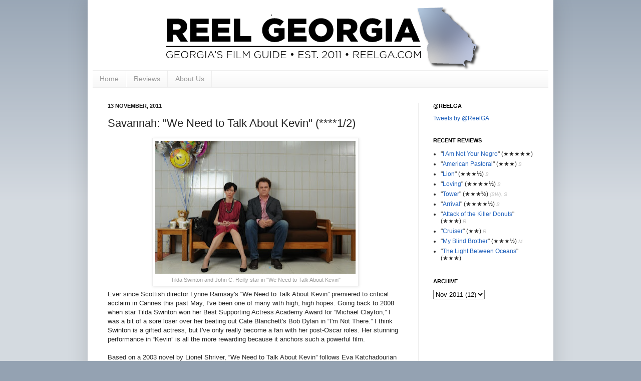

--- FILE ---
content_type: text/html; charset=UTF-8
request_url: https://www.reelga.com/2011/11/savannah-we-need-to-talk-about-kevin-12.html
body_size: 15639
content:
<!DOCTYPE html>
<html class='v2' dir='ltr' xmlns='http://www.w3.org/1999/xhtml' xmlns:b='http://www.google.com/2005/gml/b' xmlns:data='http://www.google.com/2005/gml/data' xmlns:expr='http://www.google.com/2005/gml/expr'>
<head>
<link href='https://www.blogger.com/static/v1/widgets/335934321-css_bundle_v2.css' rel='stylesheet' type='text/css'/>
<!-- Splurgy Registration start - should only appear once! --><script type='text/javascript'>
(function(id) {var jsSrc="//zen.splurgi.com/all-3.js";var js;if(document.getElementById(id)){return;}js=document.createElement('script');js.id= id;js.type="text/javascript";js.src = jsSrc;js.async = true;(document.getElementsByTagName('head')[0]||document.getElementsByTagName('body')[0]).appendChild(js);}('splurgy-embed-js'));
window._splurgy_config = window._splurgy_config || []
window._splurgy_config.push({
    // find this token in your admin dashboard where you got this snippet
    token: 'c_2cb404c635bda785f76319ed6cb8af733b723e5e'
});
</script><!-- Splurgy Registration end -->
<script type='text/javascript'>

  var _gaq = _gaq || [];
  _gaq.push(['_setAccount', 'UA-37043135-1']);
  _gaq.push(['_trackPageview']);

  (function() {
    var ga = document.createElement('script'); ga.type = 'text/javascript'; ga.async = true;
    ga.src = ('https:' == document.location.protocol ? 'https://ssl' : 'http://www') + '.google-analytics.com/ga.js';
    var s = document.getElementsByTagName('script')[0]; s.parentNode.insertBefore(ga, s);
  })();

</script>
<meta content='IE=EmulateIE7' http-equiv='X-UA-Compatible'/>
<meta content='width=1100' name='viewport'/>
<meta content='text/html; charset=UTF-8' http-equiv='Content-Type'/>
<meta content='blogger' name='generator'/>
<link href='https://www.reelga.com/favicon.ico' rel='icon' type='image/x-icon'/>
<link href='https://www.reelga.com/2011/11/savannah-we-need-to-talk-about-kevin-12.html' rel='canonical'/>
<link rel="alternate" type="application/atom+xml" title="Reel Georgia - Atom" href="https://www.reelga.com/feeds/posts/default" />
<link rel="alternate" type="application/rss+xml" title="Reel Georgia - RSS" href="https://www.reelga.com/feeds/posts/default?alt=rss" />
<link rel="service.post" type="application/atom+xml" title="Reel Georgia - Atom" href="https://www.blogger.com/feeds/6657065740828363778/posts/default" />

<link rel="alternate" type="application/atom+xml" title="Reel Georgia - Atom" href="https://www.reelga.com/feeds/6366504624864994044/comments/default" />
<!--Can't find substitution for tag [blog.ieCssRetrofitLinks]-->
<link href='https://blogger.googleusercontent.com/img/b/R29vZ2xl/AVvXsEi5_dZylVmhZQiWV58Z-OShnFtaHw0rwj-2OS73dwNVBAbJoSJStHe5mPd3sa0Ty9YSNxRhGrCK3V-lKcYioLoQ95X0AMxzh5dTU-M1ftC5cMgx2qiqfFOL0O2wgmcqJsSJF-Xh7gtxCD8/s400/we-need-to-talk-about-kevin-movie-image-tilda-swinton-john-c-reilly-01.jpg' rel='image_src'/>
<meta content='https://www.reelga.com/2011/11/savannah-we-need-to-talk-about-kevin-12.html' property='og:url'/>
<meta content='Savannah: &quot;We Need to Talk About Kevin&quot; (****1/2)' property='og:title'/>
<meta content='The ultimate guide for Georgia&#39;s film industry and film festivals.' property='og:description'/>
<meta content='https://blogger.googleusercontent.com/img/b/R29vZ2xl/AVvXsEi5_dZylVmhZQiWV58Z-OShnFtaHw0rwj-2OS73dwNVBAbJoSJStHe5mPd3sa0Ty9YSNxRhGrCK3V-lKcYioLoQ95X0AMxzh5dTU-M1ftC5cMgx2qiqfFOL0O2wgmcqJsSJF-Xh7gtxCD8/w1200-h630-p-k-no-nu/we-need-to-talk-about-kevin-movie-image-tilda-swinton-john-c-reilly-01.jpg' property='og:image'/>
<title>Reel Georgia: Savannah: "We Need to Talk About Kevin" (****1/2)</title>
<style id='page-skin-1' type='text/css'><!--
/*
-----------------------------------------------
Blogger Template Style
Name:     Simple
Designer: Josh Peterson
URL:      www.noaesthetic.com
----------------------------------------------- */
/* Variable definitions
====================
<Variable name="keycolor" description="Main Color" type="color" default="#66bbdd"/>
<Group description="Page Text" selector="body">
<Variable name="body.font" description="Font" type="font"
default="normal normal 12px Arial, Tahoma, Helvetica, FreeSans, sans-serif"/>
<Variable name="body.text.color" description="Text Color" type="color" default="#222222"/>
</Group>
<Group description="Backgrounds" selector=".body-fauxcolumns-outer">
<Variable name="body.background.color" description="Outer Background" type="color" default="#66bbdd"/>
<Variable name="content.background.color" description="Main Background" type="color" default="#ffffff"/>
<Variable name="header.background.color" description="Header Background" type="color" default="transparent"/>
</Group>
<Group description="Links" selector=".main-outer">
<Variable name="link.color" description="Link Color" type="color" default="#2288bb"/>
<Variable name="link.visited.color" description="Visited Color" type="color" default="#888888"/>
<Variable name="link.hover.color" description="Hover Color" type="color" default="#33aaff"/>
</Group>
<Group description="Blog Title" selector=".header h1">
<Variable name="header.font" description="Font" type="font"
default="normal normal 60px Arial, Tahoma, Helvetica, FreeSans, sans-serif"/>
<Variable name="header.text.color" description="Title Color" type="color" default="#3399bb" />
</Group>
<Group description="Blog Description" selector=".header .description">
<Variable name="description.text.color" description="Description Color" type="color"
default="#777777" />
</Group>
<Group description="Tabs Text" selector=".tabs-inner .widget li a">
<Variable name="tabs.font" description="Font" type="font"
default="normal normal 14px Arial, Tahoma, Helvetica, FreeSans, sans-serif"/>
<Variable name="tabs.text.color" description="Text Color" type="color" default="#999999"/>
<Variable name="tabs.selected.text.color" description="Selected Color" type="color" default="#000000"/>
</Group>
<Group description="Tabs Background" selector=".tabs-outer .PageList">
<Variable name="tabs.background.color" description="Background Color" type="color" default="#f5f5f5"/>
<Variable name="tabs.selected.background.color" description="Selected Color" type="color" default="#eeeeee"/>
</Group>
<Group description="Post Title" selector="h3.post-title, .comments h4">
<Variable name="post.title.font" description="Font" type="font"
default="normal normal 22px Arial, Tahoma, Helvetica, FreeSans, sans-serif"/>
</Group>
<Group description="Date Header" selector=".date-header">
<Variable name="date.header.color" description="Text Color" type="color"
default="#252525"/>
<Variable name="date.header.background.color" description="Background Color" type="color"
default="transparent"/>
</Group>
<Group description="Post Footer" selector=".post-footer">
<Variable name="post.footer.text.color" description="Text Color" type="color" default="#666666"/>
<Variable name="post.footer.background.color" description="Background Color" type="color"
default="#f9f9f9"/>
<Variable name="post.footer.border.color" description="Shadow Color" type="color" default="#eeeeee"/>
</Group>
<Group description="Gadgets" selector="h2">
<Variable name="widget.title.font" description="Title Font" type="font"
default="normal bold 11px Arial, Tahoma, Helvetica, FreeSans, sans-serif"/>
<Variable name="widget.title.text.color" description="Title Color" type="color" default="#000000"/>
<Variable name="widget.alternate.text.color" description="Alternate Color" type="color" default="#999999"/>
</Group>
<Group description="Images" selector=".main-inner">
<Variable name="image.background.color" description="Background Color" type="color" default="#ffffff"/>
<Variable name="image.border.color" description="Border Color" type="color" default="#eeeeee"/>
<Variable name="image.text.color" description="Caption Text Color" type="color" default="#252525"/>
</Group>
<Group description="Accents" selector=".content-inner">
<Variable name="body.rule.color" description="Separator Line Color" type="color" default="#eeeeee"/>
<Variable name="tabs.border.color" description="Tabs Border Color" type="color" default="#eeeeee"/>
</Group>
<Variable name="body.background" description="Body Background" type="background"
color="#94a2b2" default="$(color) none repeat scroll top left"/>
<Variable name="body.background.override" description="Body Background Override" type="string" default=""/>
<Variable name="body.background.gradient.cap" description="Body Gradient Cap" type="url"
default="url(http://www.blogblog.com/1kt/simple/gradients_light.png)"/>
<Variable name="body.background.gradient.tile" description="Body Gradient Tile" type="url"
default="url(http://www.blogblog.com/1kt/simple/body_gradient_tile_light.png)"/>
<Variable name="content.background.color.selector" description="Content Background Color Selector" type="string" default=".content-inner"/>
<Variable name="content.padding" description="Content Padding" type="length" default="10px"/>
<Variable name="content.padding.horizontal" description="Content Horizontal Padding" type="length" default="10px"/>
<Variable name="content.shadow.spread" description="Content Shadow Spread" type="length" default="40px"/>
<Variable name="content.shadow.spread.webkit" description="Content Shadow Spread (WebKit)" type="length" default="5px"/>
<Variable name="content.shadow.spread.ie" description="Content Shadow Spread (IE)" type="length" default="10px"/>
<Variable name="main.border.width" description="Main Border Width" type="length" default="0"/>
<Variable name="header.background.gradient" description="Header Gradient" type="url" default="none"/>
<Variable name="header.shadow.offset.left" description="Header Shadow Offset Left" type="length" default="-1px"/>
<Variable name="header.shadow.offset.top" description="Header Shadow Offset Top" type="length" default="-1px"/>
<Variable name="header.shadow.spread" description="Header Shadow Spread" type="length" default="1px"/>
<Variable name="header.padding" description="Header Padding" type="length" default="30px"/>
<Variable name="header.border.size" description="Header Border Size" type="length" default="1px"/>
<Variable name="header.bottom.border.size" description="Header Bottom Border Size" type="length" default="1px"/>
<Variable name="header.border.horizontalsize" description="Header Horizontal Border Size" type="length" default="0"/>
<Variable name="description.text.size" description="Description Text Size" type="string" default="140%"/>
<Variable name="tabs.margin.top" description="Tabs Margin Top" type="length" default="0" />
<Variable name="tabs.margin.side" description="Tabs Side Margin" type="length" default="30px" />
<Variable name="tabs.background.gradient" description="Tabs Background Gradient" type="url"
default="url(http://www.blogblog.com/1kt/simple/gradients_light.png)"/>
<Variable name="tabs.border.width" description="Tabs Border Width" type="length" default="1px"/>
<Variable name="tabs.bevel.border.width" description="Tabs Bevel Border Width" type="length" default="1px"/>
<Variable name="date.header.padding" description="Date Header Padding" type="string" default="inherit"/>
<Variable name="date.header.letterspacing" description="Date Header Letter Spacing" type="string" default="inherit"/>
<Variable name="date.header.margin" description="Date Header Margin" type="string" default="inherit"/>
<Variable name="post.margin.bottom" description="Post Bottom Margin" type="length" default="25px"/>
<Variable name="image.border.small.size" description="Image Border Small Size" type="length" default="2px"/>
<Variable name="image.border.large.size" description="Image Border Large Size" type="length" default="5px"/>
<Variable name="page.width.selector" description="Page Width Selector" type="string" default=".region-inner"/>
<Variable name="page.width" description="Page Width" type="string" default="auto"/>
<Variable name="main.section.margin" description="Main Section Margin" type="length" default="15px"/>
<Variable name="main.padding" description="Main Padding" type="length" default="15px"/>
<Variable name="main.padding.top" description="Main Padding Top" type="length" default="30px"/>
<Variable name="main.padding.bottom" description="Main Padding Bottom" type="length" default="30px"/>
<Variable name="paging.background"
color="#ffffff"
description="Background of blog paging area" type="background"
default="transparent none no-repeat scroll top center"/>
<Variable name="footer.bevel" description="Bevel border length of footer" type="length" default="0"/>
<Variable name="mobile.background.overlay" description="Mobile Background Overlay" type="string"
default="transparent none repeat scroll top left"/>
<Variable name="mobile.background.size" description="Mobile Background Size" type="string" default="auto"/>
<Variable name="mobile.button.color" description="Mobile Button Color" type="color" default="#ffffff" />
<Variable name="startSide" description="Side where text starts in blog language" type="automatic" default="left"/>
<Variable name="endSide" description="Side where text ends in blog language" type="automatic" default="right"/>
*/
/* Content
----------------------------------------------- */
body {
font: normal normal 12px Arial, Tahoma, Helvetica, FreeSans, sans-serif;
color: #252525;
background: #94a2b2 none repeat scroll top left;
padding: 0 40px 40px 40px;
}
html body .region-inner {
min-width: 0;
max-width: 100%;
width: auto;
}
a:link {
text-decoration:none;
color: #2262bc;
}
a:visited {
text-decoration:none;
color: #888888;
}
a:hover {
text-decoration:underline;
color: #3378ff;
}
.body-fauxcolumn-outer .fauxcolumn-inner {
background: transparent url(//www.blogblog.com/1kt/simple/body_gradient_tile_light.png) repeat scroll top left;
_background-image: none;
}
.body-fauxcolumn-outer .cap-top {
position: absolute;
z-index: 1;
height: 400px;
width: 100%;
background: #94a2b2 none repeat scroll top left;
}
.body-fauxcolumn-outer .cap-top .cap-left {
width: 100%;
background: transparent url(//www.blogblog.com/1kt/simple/gradients_light.png) repeat-x scroll top left;
_background-image: none;
}
.content-outer {
-moz-box-shadow: 0 0 40px rgba(0, 0, 0, .15);
-webkit-box-shadow: 0 0 5px rgba(0, 0, 0, .15);
-goog-ms-box-shadow: 0 0 10px #333333;
box-shadow: 0 0 40px rgba(0, 0, 0, .15);
margin-bottom: 1px;
}
.content-inner {
padding: 10px 10px;
}
.content-inner {
background-color: #ffffff;
}
/* Header
----------------------------------------------- */
.header-outer {
background: rgba(23,23,23,0) none repeat-x scroll 0 -400px;
_background-image: none;
}
.Header h1 {
font: normal normal 60px Arial, Tahoma, Helvetica, FreeSans, sans-serif;
color: #3378bb;
text-shadow: -1px -1px 1px rgba(0, 0, 0, .2);
}
.Header h1 a {
color: #3378bb;
}
.Header .description {
font-size: 140%;
color: #777777;
}
.header-inner .Header .titlewrapper {
padding: 22px 30px;
}
.header-inner .Header .descriptionwrapper {
padding: 0 30px;
}
/* Tabs
----------------------------------------------- */
.tabs-inner .section:first-child {
border-top: 1px solid #eeeeee;
}
.tabs-inner .section:first-child ul {
margin-top: -1px;
border-top: 1px solid #eeeeee;
border-left: 0 solid #eeeeee;
border-right: 0 solid #eeeeee;
}
.tabs-inner .widget ul {
background: #f5f5f5 url(//www.blogblog.com/1kt/simple/gradients_light.png) repeat-x scroll 0 -800px;
_background-image: none;
border-bottom: 1px solid #eeeeee;
margin-top: 0;
margin-left: -30px;
margin-right: -30px;
}
.tabs-inner .widget li a {
display: inline-block;
padding: .6em 1em;
font: normal normal 14px Arial, Tahoma, Helvetica, FreeSans, sans-serif;
color: #999999;
border-left: 1px solid #ffffff;
border-right: 1px solid #eeeeee;
}
.tabs-inner .widget li:first-child a {
border-left: none;
}
.tabs-inner .widget li.selected a, .tabs-inner .widget li a:hover {
color: #000000;
background-color: #eeeeee;
text-decoration: none;
}
/* Columns
----------------------------------------------- */
.main-outer {
border-top: 0 solid #eeeeee;
}
.fauxcolumn-left-outer .fauxcolumn-inner {
border-right: 1px solid #eeeeee;
}
.fauxcolumn-right-outer .fauxcolumn-inner {
border-left: 1px solid #eeeeee;
}
/* Headings
----------------------------------------------- */
h2 {
margin: 0 0 1em 0;
font: normal bold 11px Arial, Tahoma, Helvetica, FreeSans, sans-serif;
color: #000000;
text-transform: uppercase;
}
/* Widgets
----------------------------------------------- */
.widget .zippy {
color: #999999;
text-shadow: 2px 2px 1px rgba(0, 0, 0, .1);
}
.widget .popular-posts ul {
list-style: none;
}
/* Posts
----------------------------------------------- */
.date-header span {
background-color: rgba(23,23,23,0);
color: #222222;
padding: inherit;
letter-spacing: inherit;
margin: inherit;
}
.main-inner {
padding-top: 30px;
padding-bottom: 30px;
}
.main-inner .column-center-inner {
padding: 0 15px;
}
.main-inner .column-center-inner .section {
margin: 0 15px;
}
.post {
margin: 0 0 25px 0;
}
h3.post-title, .comments h4 {
font: normal normal 22px Arial, Tahoma, Helvetica, FreeSans, sans-serif;
margin: .75em 0 0;
}
.post-body {
font-size: 110%;
line-height: 1.4;
position: relative;
}
.post-body img, .post-body .tr-caption-container, .Profile img, .Image img,
.BlogList .item-thumbnail img {
padding: 2px;
background: #ffffff;
border: 1px solid #eeeeee;
-moz-box-shadow: 1px 1px 5px rgba(0, 0, 0, .1);
-webkit-box-shadow: 1px 1px 5px rgba(0, 0, 0, .1);
box-shadow: 1px 1px 5px rgba(0, 0, 0, .1);
}
.post-body img, .post-body .tr-caption-container {
padding: 5px;
}
.post-body .tr-caption-container {
color: #222222;
}
.post-body .tr-caption-container img {
padding: 0;
background: transparent;
border: none;
-moz-box-shadow: 0 0 0 rgba(0, 0, 0, .1);
-webkit-box-shadow: 0 0 0 rgba(0, 0, 0, .1);
box-shadow: 0 0 0 rgba(0, 0, 0, .1);
}
.post-header {
margin: 0 0 1.5em;
line-height: 1.6;
font-size: 90%;
}
.post-footer {
margin: 20px -2px 0;
padding: 5px 10px;
color: #666666;
background-color: #f9f9f9;
border-bottom: 1px solid #eeeeee;
line-height: 1.6;
font-size: 90%;
}
#comments .comment-author {
padding-top: 1.5em;
border-top: 1px solid #eeeeee;
background-position: 0 1.5em;
}
#comments .comment-author:first-child {
padding-top: 0;
border-top: none;
}
.avatar-image-container {
margin: .2em 0 0;
}
#navbar { display: none; }
#comments .avatar-image-container img {
border: 1px solid #eeeeee;
}
/* Accents
---------------------------------------------- */
.section-columns td.columns-cell {
border-left: 1px solid #eeeeee;
}
.blog-pager {
background: transparent none no-repeat scroll top center;
}
.blog-pager-older-link, .home-link,
.blog-pager-newer-link {
background-color: #ffffff;
padding: 5px;
}
.footer-outer {
border-top: 0 dashed #bbbbbb;
}
/* Mobile
----------------------------------------------- */
body.mobile  {
background-size: auto;
}
.mobile .body-fauxcolumn-outer {
background: transparent none repeat scroll top left;
}
.mobile .body-fauxcolumn-outer .cap-top {
background-size: 100% auto;
}
.mobile .content-outer {
-webkit-box-shadow: 0 0 3px rgba(0, 0, 0, .15);
box-shadow: 0 0 3px rgba(0, 0, 0, .15);
padding: 0 40px;
}
body.mobile .AdSense {
margin: 0 -40px;
}
.mobile .tabs-inner .widget ul {
margin-left: 0;
margin-right: 0;
}
.mobile .post {
margin: 0;
}
.mobile .main-inner .column-center-inner .section {
margin: 0;
}
.mobile .date-header span {
padding: 0.1em 10px;
margin: 0 -10px;
}
.mobile h3.post-title {
margin: 0;
}
.mobile .blog-pager {
background: transparent none no-repeat scroll top center;
}
.mobile .footer-outer {
border-top: none;
}
.mobile .main-inner, .mobile .footer-inner {
background-color: #ffffff;
}
.mobile-index-contents {
color: #252525;
}
.mobile-link-button {
background-color: #2262bc;
}
.mobile-link-button a:link, .mobile-link-button a:visited {
color: #ffffff;
}
.mobile .tabs-inner .section:first-child {
border-top: none;
}
.mobile .tabs-inner .PageList .widget-content {
background-color: #eeeeee;
color: #000000;
border-top: 1px solid #eeeeee;
border-bottom: 1px solid #eeeeee;
}
.mobile .tabs-inner .PageList .widget-content .pagelist-arrow {
border-left: 1px solid #eeeeee;
}

--></style>
<style id='template-skin-1' type='text/css'><!--
body {
min-width: 930px;
}
.content-outer, .content-fauxcolumn-outer, .region-inner {
min-width: 930px;
max-width: 930px;
_width: 930px;
}
.main-inner .columns {
padding-left: 0px;
padding-right: 260px;
}
.main-inner .fauxcolumn-center-outer {
left: 0px;
right: 260px;
/* IE6 does not respect left and right together */
_width: expression(this.parentNode.offsetWidth -
parseInt("0px") -
parseInt("260px") + 'px');
}
.main-inner .fauxcolumn-left-outer {
width: 0px;
}
.main-inner .fauxcolumn-right-outer {
width: 260px;
}
.main-inner .column-left-outer {
width: 0px;
right: 100%;
margin-left: -0px;
}
.main-inner .column-right-outer {
width: 260px;
margin-right: -260px;
}
#layout {
min-width: 0;
}
#layout .content-outer {
min-width: 0;
width: 800px;
}
#layout .region-inner {
min-width: 0;
width: auto;
}
--></style>
<link href='https://www.blogger.com/dyn-css/authorization.css?targetBlogID=6657065740828363778&amp;zx=cba9ec91-0e85-4e77-a20b-79a0d25dcd76' media='none' onload='if(media!=&#39;all&#39;)media=&#39;all&#39;' rel='stylesheet'/><noscript><link href='https://www.blogger.com/dyn-css/authorization.css?targetBlogID=6657065740828363778&amp;zx=cba9ec91-0e85-4e77-a20b-79a0d25dcd76' rel='stylesheet'/></noscript>
<meta name='google-adsense-platform-account' content='ca-host-pub-1556223355139109'/>
<meta name='google-adsense-platform-domain' content='blogspot.com'/>

<!-- data-ad-client=ca-pub-8533176304778741 -->

</head>
<body class='loading'>
<div class='navbar section' id='navbar'><div class='widget Navbar' data-version='1' id='Navbar1'><script type="text/javascript">
    function setAttributeOnload(object, attribute, val) {
      if(window.addEventListener) {
        window.addEventListener('load',
          function(){ object[attribute] = val; }, false);
      } else {
        window.attachEvent('onload', function(){ object[attribute] = val; });
      }
    }
  </script>
<div id="navbar-iframe-container"></div>
<script type="text/javascript" src="https://apis.google.com/js/platform.js"></script>
<script type="text/javascript">
      gapi.load("gapi.iframes:gapi.iframes.style.bubble", function() {
        if (gapi.iframes && gapi.iframes.getContext) {
          gapi.iframes.getContext().openChild({
              url: 'https://www.blogger.com/navbar/6657065740828363778?po\x3d6366504624864994044\x26origin\x3dhttps://www.reelga.com',
              where: document.getElementById("navbar-iframe-container"),
              id: "navbar-iframe"
          });
        }
      });
    </script><script type="text/javascript">
(function() {
var script = document.createElement('script');
script.type = 'text/javascript';
script.src = '//pagead2.googlesyndication.com/pagead/js/google_top_exp.js';
var head = document.getElementsByTagName('head')[0];
if (head) {
head.appendChild(script);
}})();
</script>
</div></div>
<div id='fb-root'></div>
<script>(function(d, s, id) {
  var js, fjs = d.getElementsByTagName(s)[0];
  if (d.getElementById(id)) return;
  js = d.createElement(s); js.id = id;
  js.src = "http://connect.facebook.net/en_US/sdk.js#xfbml=1";
  fjs.parentNode.insertBefore(js, fjs);
}(document, 'script', 'facebook-jssdk'));</script>
<div id='fb-root'></div>
<script>(function(d, s, id) {
  var js, fjs = d.getElementsByTagName(s)[0];
  if (d.getElementById(id)) {return;}
  js = d.createElement(s); js.id = id;
  js.src = "//connect.facebook.net/en_US/all.js#xfbml=1";
  fjs.parentNode.insertBefore(js, fjs);
}(document, 'script', 'facebook-jssdk'));</script>
<div class='body-fauxcolumns'>
<div class='fauxcolumn-outer body-fauxcolumn-outer'>
<div class='cap-top'>
<div class='cap-left'></div>
<div class='cap-right'></div>
</div>
<div class='fauxborder-left'>
<div class='fauxborder-right'></div>
<div class='fauxcolumn-inner'>
</div>
</div>
<div class='cap-bottom'>
<div class='cap-left'></div>
<div class='cap-right'></div>
</div>
</div>
</div>
<div class='content'>
<div class='content-fauxcolumns'>
<div class='fauxcolumn-outer content-fauxcolumn-outer'>
<div class='cap-top'>
<div class='cap-left'></div>
<div class='cap-right'></div>
</div>
<div class='fauxborder-left'>
<div class='fauxborder-right'></div>
<div class='fauxcolumn-inner'>
</div>
</div>
<div class='cap-bottom'>
<div class='cap-left'></div>
<div class='cap-right'></div>
</div>
</div>
</div>
<div class='content-outer'>
<div class='content-cap-top cap-top'>
<div class='cap-left'></div>
<div class='cap-right'></div>
</div>
<div class='fauxborder-left content-fauxborder-left'>
<div class='fauxborder-right content-fauxborder-right'></div>
<div class='content-inner'>
<header>
<div class='header-outer'>
<div class='header-cap-top cap-top'>
<div class='cap-left'></div>
<div class='cap-right'></div>
</div>
<div class='fauxborder-left header-fauxborder-left'>
<div class='fauxborder-right header-fauxborder-right'></div>
<div class='region-inner header-inner'>
<div class='header section' id='header'><div class='widget Header' data-version='1' id='Header1'>
<div id='header-inner'>
<a href='https://www.reelga.com/' style='display: block'>
<img alt='Reel Georgia' height='130px; ' id='Header1_headerimg' src='https://blogger.googleusercontent.com/img/b/R29vZ2xl/AVvXsEiDciKWEI6FGAqcZPT3aPME98q5waWX_yMvZsALgRqUrVcPP3TjFI9SQ9-3C_yzPCsIYgr5RCe7nEON4AYXwBPac6a2MgWWFK2gpdi_PubZx0tsONDQtX4YIISMQXLHbts0_HVOUWyiz9Q/s910/RGA+910.png' style='display: block' width='910px; '/>
</a>
</div>
</div></div>
</div>
</div>
<div class='header-cap-bottom cap-bottom'>
<div class='cap-left'></div>
<div class='cap-right'></div>
</div>
</div>
</header>
<center>
<div class='tabs-outer'>
<div class='tabs-cap-top cap-top'>
<div class='cap-left'></div>
<div class='cap-right'></div>
</div>
<div class='fauxborder-left tabs-fauxborder-left'>
<div class='fauxborder-right tabs-fauxborder-right'></div>
<div class='region-inner tabs-inner'>
<div class='tabs section' id='crosscol'><div class='widget PageList' data-version='1' id='PageList1'>
<div class='widget-content'>
<ul>
<li>
<a href='http://www.reelga.com/'>Home</a>
</li>
<li>
<a href='http://www.reelga.com/p/reviews.html'>Reviews</a>
</li>
<li>
<a href='http://www.reelga.com/p/about-us.html'>About Us</a>
</li>
</ul>
<div class='clear'></div>
</div>
</div></div>
<div class='tabs no-items section' id='crosscol-overflow'></div>
</div>
</div>
<div class='tabs-cap-bottom cap-bottom'>
<div class='cap-left'></div>
<div class='cap-right'></div>
</div>
</div></center>
<div class='main-outer'>
<div class='main-cap-top cap-top'>
<div class='cap-left'></div>
<div class='cap-right'></div>
</div>
<div class='fauxborder-left main-fauxborder-left'>
<div class='fauxborder-right main-fauxborder-right'></div>
<div class='region-inner main-inner'>
<div class='columns fauxcolumns'>
<div class='fauxcolumn-outer fauxcolumn-center-outer'>
<div class='cap-top'>
<div class='cap-left'></div>
<div class='cap-right'></div>
</div>
<div class='fauxborder-left'>
<div class='fauxborder-right'></div>
<div class='fauxcolumn-inner'>
</div>
</div>
<div class='cap-bottom'>
<div class='cap-left'></div>
<div class='cap-right'></div>
</div>
</div>
<div class='fauxcolumn-outer fauxcolumn-left-outer'>
<div class='cap-top'>
<div class='cap-left'></div>
<div class='cap-right'></div>
</div>
<div class='fauxborder-left'>
<div class='fauxborder-right'></div>
<div class='fauxcolumn-inner'>
</div>
</div>
<div class='cap-bottom'>
<div class='cap-left'></div>
<div class='cap-right'></div>
</div>
</div>
<div class='fauxcolumn-outer fauxcolumn-right-outer'>
<div class='cap-top'>
<div class='cap-left'></div>
<div class='cap-right'></div>
</div>
<div class='fauxborder-left'>
<div class='fauxborder-right'></div>
<div class='fauxcolumn-inner'>
</div>
</div>
<div class='cap-bottom'>
<div class='cap-left'></div>
<div class='cap-right'></div>
</div>
</div>
<!-- corrects IE6 width calculation -->
<div class='columns-inner'>
<div class='column-center-outer'>
<div class='column-center-inner'>
<div class='main section' id='main'><div class='widget Blog' data-version='1' id='Blog1'>
<div class='blog-posts hfeed'>
<!--Can't find substitution for tag [defaultAdStart]-->

          <div class="date-outer">
        
<h2 class='date-header'><span>13 November, 2011</span></h2>

          <div class="date-posts">
        
<div class='post-outer'>
<div class='post hentry'>
<a name='6366504624864994044'></a>
<h3 class='post-title entry-title'>
Savannah: "We Need to Talk About Kevin" (****1/2)
</h3>
<div class='post-header'>
<div class='post-header-line-1'></div>
</div>
<div class='post-body entry-content'>
<div style="text-align: left;">
</div>
<table align="center" cellpadding="0" cellspacing="0" class="tr-caption-container" style="margin-left: auto; margin-right: auto; text-align: center;"><tbody>
<tr><td style="text-align: center;"><a href="https://blogger.googleusercontent.com/img/b/R29vZ2xl/AVvXsEi5_dZylVmhZQiWV58Z-OShnFtaHw0rwj-2OS73dwNVBAbJoSJStHe5mPd3sa0Ty9YSNxRhGrCK3V-lKcYioLoQ95X0AMxzh5dTU-M1ftC5cMgx2qiqfFOL0O2wgmcqJsSJF-Xh7gtxCD8/s1600/we-need-to-talk-about-kevin-movie-image-tilda-swinton-john-c-reilly-01.jpg" imageanchor="1" style="margin-left: auto; margin-right: auto;"><img border="0" height="265" src="https://blogger.googleusercontent.com/img/b/R29vZ2xl/AVvXsEi5_dZylVmhZQiWV58Z-OShnFtaHw0rwj-2OS73dwNVBAbJoSJStHe5mPd3sa0Ty9YSNxRhGrCK3V-lKcYioLoQ95X0AMxzh5dTU-M1ftC5cMgx2qiqfFOL0O2wgmcqJsSJF-Xh7gtxCD8/s400/we-need-to-talk-about-kevin-movie-image-tilda-swinton-john-c-reilly-01.jpg" width="400" /></a></td></tr>
<tr><td class="tr-caption" style="text-align: center;"><span class="Apple-style-span" style="color: #999999;">Tilda Swinton and John C. Reilly star in "We Need to Talk About Kevin"</span></td></tr>
</tbody></table>
<div class="separator" style="clear: both; text-align: left;">
Ever since Scottish director Lynne Ramsay's &#8220;We Need to Talk About Kevin&#8221; premiered to critical acclaim in Cannes this past May, I've been one of many with high, high hopes. Going back to 2008 when star Tilda Swinton won her Best Supporting Actress Academy Award for &#8220;Michael Clayton,&#8221; I was a bit of a sore loser over her beating out Cate Blanchett's Bob Dylan in &#8220;I'm Not There.&#8221; I think Swinton is a gifted actress, but I've only really become a fan with her post-Oscar roles. Her stunning performance in &#8220;Kevin&#8221; is all the more rewarding because it anchors such a powerful film.</div>
<div style="margin-bottom: 0in;">
<br />
<a name="more"></a></div>
<div style="margin-bottom: 0in;">
Based on a 2003 novel by Lionel Shriver, &#8220;We Need to Talk About Kevin&#8221; follows Eva Katchadourian (Swinton) as she raises her son and deals with the aftermath of the mass murder he commits at his high school. The film manages to accomplish a lot without the use of much dialogue.  The book is written as a series of letters from Katchadourian to her husband Franklin (John C. Reilly), but Ramsay was able to tell the same story without any narration. Recollections are intertwined seamlessly with present day, allowing the audience to see a full account of the tension and struggle of the past with the misfortune and uneasiness of Katchadourian's present circumstance.</div>
<div style="margin-bottom: 0in;">
<br /></div>
<div style="margin-bottom: 0in;">
I haven't seen a single color used so purposefully throughout an entire film since the same deep red was used so handily in Pedro Almodovar's &#8220;Volver.&#8221; I would think such a visually-leaning film like this would be easier to make if it were an original screenplay rather than adapted, but I see that as a testimony to the talent of the filmmaker.</div>
<div style="margin-bottom: 0in;">
<br /></div>
<div style="margin-bottom: 0in;">
The film certainly doesn't offer any comfort aside from a couple of unexpectedly touching moments between mother and son placed at two polar opposite times in the story. Swinton's face so naturally lends itself towards desperation, making those moments all the more meaningful when she is transformed. Kevin's character, played by Ezra Miller and younger counterparts Jasper Newell and Rocky Duer, is definitely a tag-team effort. Miller isn't any better than Newell despite having a bit more to chew on. Reilly was good enough as Kevin's loveable lump of a father, but perhaps could have&nbsp;had more to do.</div>
<div style="margin-bottom: 0in;">
<br /></div>
<div style="margin-bottom: 0in;">
If the movie can get seen by enough Academy members, it should have no problem landing Swinton a Best Actress nod in the very least for one of the best performances I've seen all year.</div>
<div style="margin-bottom: 0in;">
<br /></div>
<div style="margin-bottom: 0in;">
4.5 out of 5 stars.</div>
<div style='clear: both;'></div>
</div>
<div class='post-footer'>
<div class='post-footer-line post-footer-line-1'><span class='post-author vcard'>
Posted by
<span class='fn'>Cameron McAllister</span>
</span>
<span class='post-timestamp'>
at
<a class='timestamp-link' href='https://www.reelga.com/2011/11/savannah-we-need-to-talk-about-kevin-12.html' rel='bookmark' title='permanent link'><abbr class='published' title='2011-11-13T17:04:00-05:00'>5:04&#8239;PM</abbr></a>
</span>
<span class='post-comment-link'>
</span>
<span class='post-icons'>
<span class='item-control blog-admin pid-115248202'>
<a href='https://www.blogger.com/post-edit.g?blogID=6657065740828363778&postID=6366504624864994044&from=pencil' title='Edit Post'>
<img alt='' class='icon-action' height='18' src='https://resources.blogblog.com/img/icon18_edit_allbkg.gif' width='18'/>
</a>
</span>
</span>
<div class='post-share-buttons'>
<a class='goog-inline-block share-button sb-email' href='https://www.blogger.com/share-post.g?blogID=6657065740828363778&postID=6366504624864994044&target=email' target='_blank' title='Email This'><span class='share-button-link-text'>Email This</span></a><a class='goog-inline-block share-button sb-blog' href='https://www.blogger.com/share-post.g?blogID=6657065740828363778&postID=6366504624864994044&target=blog' onclick='window.open(this.href, "_blank", "height=270,width=475"); return false;' target='_blank' title='BlogThis!'><span class='share-button-link-text'>BlogThis!</span></a><a class='goog-inline-block share-button sb-twitter' href='https://www.blogger.com/share-post.g?blogID=6657065740828363778&postID=6366504624864994044&target=twitter' target='_blank' title='Share to X'><span class='share-button-link-text'>Share to X</span></a><a class='goog-inline-block share-button sb-facebook' href='https://www.blogger.com/share-post.g?blogID=6657065740828363778&postID=6366504624864994044&target=facebook' onclick='window.open(this.href, "_blank", "height=430,width=640"); return false;' target='_blank' title='Share to Facebook'><span class='share-button-link-text'>Share to Facebook</span></a><a class='goog-inline-block share-button sb-pinterest' href='https://www.blogger.com/share-post.g?blogID=6657065740828363778&postID=6366504624864994044&target=pinterest' target='_blank' title='Share to Pinterest'><span class='share-button-link-text'>Share to Pinterest</span></a>
</div>
<script src="//www.stumbleupon.com/hostedbadge.php?s=2"></script></div>
<div class='post-footer-line post-footer-line-2'><span class='post-labels'>
Labels:
<a href='https://www.reelga.com/search/label/Cannes' rel='tag'>Cannes</a>,
<a href='https://www.reelga.com/search/label/Cate%20Blanchett' rel='tag'>Cate Blanchett</a>,
<a href='https://www.reelga.com/search/label/Ezra%20Miller' rel='tag'>Ezra Miller</a>,
<a href='https://www.reelga.com/search/label/John%20C.%20Reilly' rel='tag'>John C. Reilly</a>,
<a href='https://www.reelga.com/search/label/Lynne%20Ramsay' rel='tag'>Lynne Ramsay</a>,
<a href='https://www.reelga.com/search/label/Oscar' rel='tag'>Oscar</a>,
<a href='https://www.reelga.com/search/label/Pedro%20Almodovar' rel='tag'>Pedro Almodovar</a>,
<a href='https://www.reelga.com/search/label/Review' rel='tag'>Review</a>,
<a href='https://www.reelga.com/search/label/Savannah' rel='tag'>Savannah</a>,
<a href='https://www.reelga.com/search/label/Savannah%20Film%20Festival' rel='tag'>Savannah Film Festival</a>,
<a href='https://www.reelga.com/search/label/Tilda%20Swinton' rel='tag'>Tilda Swinton</a>,
<a href='https://www.reelga.com/search/label/We%20Need%20to%20Talk%20About%20Kevin' rel='tag'>We Need to Talk About Kevin</a>
</span>
</div>
<div class='post-footer-line post-footer-line-3'><span class='post-location'>
</span>
</div>
</div>
</div>
<div class='comments' id='comments'>
<a name='comments'></a>
<h4>2 comments:</h4>
<div class='comments-content'>
<script async='async' src='' type='text/javascript'></script>
<script type='text/javascript'>
    (function() {
      var items = null;
      var msgs = null;
      var config = {};

// <![CDATA[
      var cursor = null;
      if (items && items.length > 0) {
        cursor = parseInt(items[items.length - 1].timestamp) + 1;
      }

      var bodyFromEntry = function(entry) {
        var text = (entry &&
                    ((entry.content && entry.content.$t) ||
                     (entry.summary && entry.summary.$t))) ||
            '';
        if (entry && entry.gd$extendedProperty) {
          for (var k in entry.gd$extendedProperty) {
            if (entry.gd$extendedProperty[k].name == 'blogger.contentRemoved') {
              return '<span class="deleted-comment">' + text + '</span>';
            }
          }
        }
        return text;
      }

      var parse = function(data) {
        cursor = null;
        var comments = [];
        if (data && data.feed && data.feed.entry) {
          for (var i = 0, entry; entry = data.feed.entry[i]; i++) {
            var comment = {};
            // comment ID, parsed out of the original id format
            var id = /blog-(\d+).post-(\d+)/.exec(entry.id.$t);
            comment.id = id ? id[2] : null;
            comment.body = bodyFromEntry(entry);
            comment.timestamp = Date.parse(entry.published.$t) + '';
            if (entry.author && entry.author.constructor === Array) {
              var auth = entry.author[0];
              if (auth) {
                comment.author = {
                  name: (auth.name ? auth.name.$t : undefined),
                  profileUrl: (auth.uri ? auth.uri.$t : undefined),
                  avatarUrl: (auth.gd$image ? auth.gd$image.src : undefined)
                };
              }
            }
            if (entry.link) {
              if (entry.link[2]) {
                comment.link = comment.permalink = entry.link[2].href;
              }
              if (entry.link[3]) {
                var pid = /.*comments\/default\/(\d+)\?.*/.exec(entry.link[3].href);
                if (pid && pid[1]) {
                  comment.parentId = pid[1];
                }
              }
            }
            comment.deleteclass = 'item-control blog-admin';
            if (entry.gd$extendedProperty) {
              for (var k in entry.gd$extendedProperty) {
                if (entry.gd$extendedProperty[k].name == 'blogger.itemClass') {
                  comment.deleteclass += ' ' + entry.gd$extendedProperty[k].value;
                } else if (entry.gd$extendedProperty[k].name == 'blogger.displayTime') {
                  comment.displayTime = entry.gd$extendedProperty[k].value;
                }
              }
            }
            comments.push(comment);
          }
        }
        return comments;
      };

      var paginator = function(callback) {
        if (hasMore()) {
          var url = config.feed + '?alt=json&v=2&orderby=published&reverse=false&max-results=50';
          if (cursor) {
            url += '&published-min=' + new Date(cursor).toISOString();
          }
          window.bloggercomments = function(data) {
            var parsed = parse(data);
            cursor = parsed.length < 50 ? null
                : parseInt(parsed[parsed.length - 1].timestamp) + 1
            callback(parsed);
            window.bloggercomments = null;
          }
          url += '&callback=bloggercomments';
          var script = document.createElement('script');
          script.type = 'text/javascript';
          script.src = url;
          document.getElementsByTagName('head')[0].appendChild(script);
        }
      };
      var hasMore = function() {
        return !!cursor;
      };
      var getMeta = function(key, comment) {
        if ('iswriter' == key) {
          var matches = !!comment.author
              && comment.author.name == config.authorName
              && comment.author.profileUrl == config.authorUrl;
          return matches ? 'true' : '';
        } else if ('deletelink' == key) {
          return config.baseUri + '/comment/delete/'
               + config.blogId + '/' + comment.id;
        } else if ('deleteclass' == key) {
          return comment.deleteclass;
        }
        return '';
      };

      var replybox = null;
      var replyUrlParts = null;
      var replyParent = undefined;

      var onReply = function(commentId, domId) {
        if (replybox == null) {
          // lazily cache replybox, and adjust to suit this style:
          replybox = document.getElementById('comment-editor');
          if (replybox != null) {
            replybox.height = '250px';
            replybox.style.display = 'block';
            replyUrlParts = replybox.src.split('#');
          }
        }
        if (replybox && (commentId !== replyParent)) {
          replybox.src = '';
          document.getElementById(domId).insertBefore(replybox, null);
          replybox.src = replyUrlParts[0]
              + (commentId ? '&parentID=' + commentId : '')
              + '#' + replyUrlParts[1];
          replyParent = commentId;
        }
      };

      var hash = (window.location.hash || '#').substring(1);
      var startThread, targetComment;
      if (/^comment-form_/.test(hash)) {
        startThread = hash.substring('comment-form_'.length);
      } else if (/^c[0-9]+$/.test(hash)) {
        targetComment = hash.substring(1);
      }

      // Configure commenting API:
      var configJso = {
        'maxDepth': config.maxThreadDepth
      };
      var provider = {
        'id': config.postId,
        'data': items,
        'loadNext': paginator,
        'hasMore': hasMore,
        'getMeta': getMeta,
        'onReply': onReply,
        'rendered': true,
        'initComment': targetComment,
        'initReplyThread': startThread,
        'config': configJso,
        'messages': msgs
      };

      var render = function() {
        if (window.goog && window.goog.comments) {
          var holder = document.getElementById('comment-holder');
          window.goog.comments.render(holder, provider);
        }
      };

      // render now, or queue to render when library loads:
      if (window.goog && window.goog.comments) {
        render();
      } else {
        window.goog = window.goog || {};
        window.goog.comments = window.goog.comments || {};
        window.goog.comments.loadQueue = window.goog.comments.loadQueue || [];
        window.goog.comments.loadQueue.push(render);
      }
    })();
// ]]>
  </script>
<div id='comment-holder'>
<div class="comment-thread toplevel-thread"><ol id="top-ra"><li class="comment" id="c8569054258240451715"><div class="avatar-image-container"><img src="" alt=""/></div><div class="comment-block"><div class="comment-header"><cite class="user"><a href="https://www.blogger.com/profile/14304879004178607206" rel="nofollow">Matt Logan</a></cite><span class="icon user "></span><span class="datetime secondary-text"><a rel="nofollow" href="https://www.reelga.com/2011/11/savannah-we-need-to-talk-about-kevin-12.html?showComment=1326831367932#c8569054258240451715">January 17, 2012 at 3:16&#8239;PM</a></span></div><p class="comment-content">CANNOT WAIT to see this! Ratcatcher is an all-time favorite of mine.</p><span class="comment-actions secondary-text"><a class="comment-reply" target="_self" data-comment-id="8569054258240451715">Reply</a><span class="item-control blog-admin blog-admin pid-961789010"><a target="_self" href="https://www.blogger.com/comment/delete/6657065740828363778/8569054258240451715">Delete</a></span></span></div><div class="comment-replies"><div id="c8569054258240451715-rt" class="comment-thread inline-thread hidden"><span class="thread-toggle thread-expanded"><span class="thread-arrow"></span><span class="thread-count"><a target="_self">Replies</a></span></span><ol id="c8569054258240451715-ra" class="thread-chrome thread-expanded"><div></div><div id="c8569054258240451715-continue" class="continue"><a class="comment-reply" target="_self" data-comment-id="8569054258240451715">Reply</a></div></ol></div></div><div class="comment-replybox-single" id="c8569054258240451715-ce"></div></li><li class="comment" id="c3992907195726409343"><div class="avatar-image-container"><img src="" alt=""/></div><div class="comment-block"><div class="comment-header"><cite class="user"><a href="https://www.blogger.com/profile/17312192868981146173" rel="nofollow">Cameron McAllister</a></cite><span class="icon user blog-author"></span><span class="datetime secondary-text"><a rel="nofollow" href="https://www.reelga.com/2011/11/savannah-we-need-to-talk-about-kevin-12.html?showComment=1326831639972#c3992907195726409343">January 17, 2012 at 3:20&#8239;PM</a></span></div><p class="comment-content">Over the last couple of months since I&#39;ve seen it, my love for it has only grown. It opens in Atlanta February 17th.</p><span class="comment-actions secondary-text"><a class="comment-reply" target="_self" data-comment-id="3992907195726409343">Reply</a><span class="item-control blog-admin blog-admin pid-115248202"><a target="_self" href="https://www.blogger.com/comment/delete/6657065740828363778/3992907195726409343">Delete</a></span></span></div><div class="comment-replies"><div id="c3992907195726409343-rt" class="comment-thread inline-thread hidden"><span class="thread-toggle thread-expanded"><span class="thread-arrow"></span><span class="thread-count"><a target="_self">Replies</a></span></span><ol id="c3992907195726409343-ra" class="thread-chrome thread-expanded"><div></div><div id="c3992907195726409343-continue" class="continue"><a class="comment-reply" target="_self" data-comment-id="3992907195726409343">Reply</a></div></ol></div></div><div class="comment-replybox-single" id="c3992907195726409343-ce"></div></li></ol><div id="top-continue" class="continue"><a class="comment-reply" target="_self">Add comment</a></div><div class="comment-replybox-thread" id="top-ce"></div><div class="loadmore hidden" data-post-id="6366504624864994044"><a target="_self">Load more...</a></div></div>
</div>
</div>
<p class='comment-footer'>
<div class='comment-form'>
<a name='comment-form'></a>
<p>
</p>
<a href='https://www.blogger.com/comment/frame/6657065740828363778?po=6366504624864994044&hl=en&saa=85391&origin=https://www.reelga.com' id='comment-editor-src'></a>
<iframe allowtransparency='true' class='blogger-iframe-colorize blogger-comment-from-post' frameborder='0' height='410px' id='comment-editor' name='comment-editor' src='' width='100%'></iframe>
<script src='https://www.blogger.com/static/v1/jsbin/2830521187-comment_from_post_iframe.js' type='text/javascript'></script>
<script type='text/javascript'>
      BLOG_CMT_createIframe('https://www.blogger.com/rpc_relay.html');
    </script>
</div>
</p>
<div id='backlinks-container'>
<div id='Blog1_backlinks-container'>
</div>
</div>
</div>
</div>
<!--Can't find substitution for tag [defaultAdEnd]-->
<div class='inline-ad'>
</div>
<!--Can't find substitution for tag [adStart]-->

        </div></div>
      
<!--Can't find substitution for tag [adEnd]-->
</div>
<div class='blog-pager' id='blog-pager'>
<span id='blog-pager-newer-link'>
<a class='blog-pager-newer-link' href='https://www.reelga.com/2011/11/hunger-games-trailer.html' id='Blog1_blog-pager-newer-link' title='Newer Post'>Newer Post</a>
</span>
<span id='blog-pager-older-link'>
<a class='blog-pager-older-link' href='https://www.reelga.com/2011/11/red-film-tape.html' id='Blog1_blog-pager-older-link' title='Older Post'>Older Post</a>
</span>
<a class='home-link' href='https://www.reelga.com/'>Home</a>
</div>
<div class='clear'></div>
<div class='post-feeds'>
<div class='feed-links'>
Subscribe to:
<a class='feed-link' href='https://www.reelga.com/feeds/6366504624864994044/comments/default' target='_blank' type='application/atom+xml'>Post Comments (Atom)</a>
</div>
</div>
</div></div>
</div>
</div>
<div class='column-left-outer'>
<div class='column-left-inner'>
<aside>
</aside>
</div>
</div>
<div class='column-right-outer'>
<div class='column-right-inner'>
<aside>
<div class='sidebar section' id='sidebar-right-1'><div class='widget HTML' data-version='1' id='HTML6'>
<h2 class='title'>@ReelGA</h2>
<div class='widget-content'>
<a class="twitter-timeline" href="https://twitter.com/ReelGA" data-widget-id="273869113955323904">Tweets by @ReelGA</a> <script>!function(d,s,id){var js,fjs=d.getElementsByTagName(s)[0],p=/^http:/.test(d.location)?'http':'https';if(!d.getElementById(id)){js=d.createElement(s);js.id=id;js.src=p+"://platform.twitter.com/widgets.js";fjs.parentNode.insertBefore(js,fjs);}}(document,"script","twitter-wjs");</script>
</div>
<div class='clear'></div>
</div><div class='widget HTML' data-version='1' id='HTML4'>
<h2 class='title'>Recent Reviews</h2>
<div class='widget-content'>
<div><ul>
<li size="3">"<a href="https://www.reelga.com/2017/01/i-am-not-your-negro-review.html">I Am Not Your Negro</a>" <span =""  style="font-size:100%;">(&#9733;</span><span =""  style="font-size:100%;"><span =""  style="font-size:100%;">&#9733;</span>&#9733;&#9733;&#9733;)</span><span =""  style="font-size:100%;"> </span><span =""   style="font-size:85%;color:silver;"><i></i></span></li><li size="3">"<a href="http://www.reelga.com/2016/12/american-pastoral-review.html">American Pastoral</a>" <span =""  style="font-size:100%;">(&#9733;</span><span =""  style="font-size:100%;"><span =""  style="font-size:100%;">&#9733;</span>&#9733;)</span><span =""  style="font-size:100%;"> </span><span =""   style="font-size:85%;color:silver;"><i>S</i></span></li><li size="3">"<a href="http://www.reelga.com/2016/12/lion-review.html">Lion</a>" <span =""  style="font-size:100%;">(&#9733;&#9733;</span><span =""  style="font-size:100%;">&#9733;&#189;)</span><span =""  style="font-size:100%;"> </span><span =""   style="font-size:85%;color:silver;"><i>S</i></span></li><li size="3">"<a href="http://www.reelga.com/2016/12/loving-review.html">Loving</a>" <span =""  style="font-size:100%;">(&#9733;&#9733;</span><span =""  style="font-size:100%;"><span =""  style="font-size:100%;">&#9733;</span>&#9733;&#189;)</span><span =""  style="font-size:100%;"> </span><span =""   style="font-size:85%;color:silver;"><i>S</i></span></li><li size="3">"<a href="http://www.reelga.com/2016/11/tower-review.html">Tower</a>" <span =""  style="font-size:100%;">(&#9733;&#9733;</span><span =""  style="font-size:100%;">&#9733;&#189;)</span><span =""  style="font-size:100%;"> </span><span =""   style="font-size:85%;color:silver;"><i>(SW), S</i></span></li><li size="3">"<a href="http://www.reelga.com/2016/11/arrival-review.html">Arrival</a>" <span =""  style="font-size:100%;">(&#9733;&#9733;</span><span =""  style="font-size:100%;"><span =""  style="font-size:100%;">&#9733;</span>&#9733;&#189;)</span><span =""  style="font-size:100%;"> </span><span =""   style="font-size:85%;color:silver;"><i>S</i></span></li><li size="3">"<a href="http://www.reelga.com/2016/10/attack-of-killer-donuts-review-rome.html">Attack of the Killer Donuts</a>" <span =""  style="font-size:100%;">(&#9733;&#9733;</span><span =""  style="font-size:100%;"><span =""  style="font-size:100%;">&#9733;</span>)</span><span =""  style="font-size:100%;"> </span><span =""   style="font-size:85%;color:silver;"><i>R</i></span></li><li size="3">"<a href="http://www.reelga.com/2016/10/cruiser-review-rome-international-film.html">Cruiser</a>" <span =""  style="font-size:100%;">(&#9733;&#9733;</span><span =""  style="font-size:100%;">)</span><span =""  style="font-size:100%;"> </span><span =""   style="font-size:85%;color:silver;"><i>R</i></span></li><li size="3">"<a href="http://www.reelga.com/2016/10/my-blind-brother-review.html">My Blind Brother</a>" <span =""  style="font-size:100%;"></span><span =""  style="font-size:100%;">(&#9733;&#9733;&#9733;&#189;) </span><span =""   style="font-size:100%;color:silver;"></span><span =""   style="font-size:85%;color:silver;"><i>M</i></span></li><li size="3">"<a href="http://www.reelga.com/2016/10/the-light-between-oceans-review.html">The Light Between Oceans</a>" <span =""  style="font-size:100%;">(&#9733;&#9733;&#9733;)</span></li></ul></div>
</div>
<div class='clear'></div>
</div><div class='widget BlogArchive' data-version='1' id='BlogArchive1'>
<h2>Archive</h2>
<div class='widget-content'>
<div id='ArchiveList'>
<div id='BlogArchive1_ArchiveList'>
<select id='BlogArchive1_ArchiveMenu'>
<option value=''>Archive</option>
<option value='https://www.reelga.com/2021/10/'>Oct 2021 (1)</option>
<option value='https://www.reelga.com/2021/09/'>Sep 2021 (1)</option>
<option value='https://www.reelga.com/2017/01/'>Jan 2017 (3)</option>
<option value='https://www.reelga.com/2016/12/'>Dec 2016 (4)</option>
<option value='https://www.reelga.com/2016/11/'>Nov 2016 (2)</option>
<option value='https://www.reelga.com/2016/10/'>Oct 2016 (7)</option>
<option value='https://www.reelga.com/2016/08/'>Aug 2016 (7)</option>
<option value='https://www.reelga.com/2016/07/'>Jul 2016 (9)</option>
<option value='https://www.reelga.com/2016/06/'>Jun 2016 (3)</option>
<option value='https://www.reelga.com/2016/05/'>May 2016 (5)</option>
<option value='https://www.reelga.com/2016/03/'>Mar 2016 (1)</option>
<option value='https://www.reelga.com/2016/02/'>Feb 2016 (2)</option>
<option value='https://www.reelga.com/2016/01/'>Jan 2016 (8)</option>
<option value='https://www.reelga.com/2015/12/'>Dec 2015 (1)</option>
<option value='https://www.reelga.com/2015/11/'>Nov 2015 (4)</option>
<option value='https://www.reelga.com/2015/10/'>Oct 2015 (12)</option>
<option value='https://www.reelga.com/2015/09/'>Sep 2015 (8)</option>
<option value='https://www.reelga.com/2015/08/'>Aug 2015 (4)</option>
<option value='https://www.reelga.com/2015/07/'>Jul 2015 (4)</option>
<option value='https://www.reelga.com/2015/06/'>Jun 2015 (7)</option>
<option value='https://www.reelga.com/2015/05/'>May 2015 (2)</option>
<option value='https://www.reelga.com/2015/04/'>Apr 2015 (4)</option>
<option value='https://www.reelga.com/2015/03/'>Mar 2015 (10)</option>
<option value='https://www.reelga.com/2015/02/'>Feb 2015 (8)</option>
<option value='https://www.reelga.com/2015/01/'>Jan 2015 (11)</option>
<option value='https://www.reelga.com/2014/12/'>Dec 2014 (17)</option>
<option value='https://www.reelga.com/2014/11/'>Nov 2014 (8)</option>
<option value='https://www.reelga.com/2014/10/'>Oct 2014 (5)</option>
<option value='https://www.reelga.com/2014/09/'>Sep 2014 (1)</option>
<option value='https://www.reelga.com/2014/08/'>Aug 2014 (1)</option>
<option value='https://www.reelga.com/2014/07/'>Jul 2014 (5)</option>
<option value='https://www.reelga.com/2014/04/'>Apr 2014 (3)</option>
<option value='https://www.reelga.com/2014/03/'>Mar 2014 (11)</option>
<option value='https://www.reelga.com/2014/02/'>Feb 2014 (10)</option>
<option value='https://www.reelga.com/2014/01/'>Jan 2014 (4)</option>
<option value='https://www.reelga.com/2013/12/'>Dec 2013 (9)</option>
<option value='https://www.reelga.com/2013/11/'>Nov 2013 (6)</option>
<option value='https://www.reelga.com/2013/10/'>Oct 2013 (13)</option>
<option value='https://www.reelga.com/2013/09/'>Sep 2013 (11)</option>
<option value='https://www.reelga.com/2013/08/'>Aug 2013 (11)</option>
<option value='https://www.reelga.com/2013/06/'>Jun 2013 (1)</option>
<option value='https://www.reelga.com/2013/05/'>May 2013 (2)</option>
<option value='https://www.reelga.com/2013/04/'>Apr 2013 (10)</option>
<option value='https://www.reelga.com/2013/03/'>Mar 2013 (20)</option>
<option value='https://www.reelga.com/2013/02/'>Feb 2013 (20)</option>
<option value='https://www.reelga.com/2013/01/'>Jan 2013 (15)</option>
<option value='https://www.reelga.com/2012/12/'>Dec 2012 (7)</option>
<option value='https://www.reelga.com/2012/11/'>Nov 2012 (8)</option>
<option value='https://www.reelga.com/2012/10/'>Oct 2012 (3)</option>
<option value='https://www.reelga.com/2012/09/'>Sep 2012 (22)</option>
<option value='https://www.reelga.com/2012/08/'>Aug 2012 (11)</option>
<option value='https://www.reelga.com/2012/06/'>Jun 2012 (1)</option>
<option value='https://www.reelga.com/2012/04/'>Apr 2012 (9)</option>
<option value='https://www.reelga.com/2012/03/'>Mar 2012 (13)</option>
<option value='https://www.reelga.com/2012/02/'>Feb 2012 (19)</option>
<option value='https://www.reelga.com/2012/01/'>Jan 2012 (6)</option>
<option value='https://www.reelga.com/2011/12/'>Dec 2011 (2)</option>
<option value='https://www.reelga.com/2011/11/'>Nov 2011 (12)</option>
</select>
</div>
</div>
<div class='clear'></div>
</div>
</div></div>
</aside>
</div>
</div>
</div>
<div style='clear: both'></div>
<!-- columns -->
</div>
<!-- main -->
</div>
</div>
<div class='main-cap-bottom cap-bottom'>
<div class='cap-left'></div>
<div class='cap-right'></div>
</div>
</div>
<footer>
<div class='footer-outer'>
<div class='footer-cap-top cap-top'>
<div class='cap-left'></div>
<div class='cap-right'></div>
</div>
<div class='fauxborder-left footer-fauxborder-left'>
<div class='fauxborder-right footer-fauxborder-right'></div>
<div class='region-inner footer-inner'>
<div class='foot section' id='footer-1'><div class='widget HTML' data-version='1' id='HTML3'>
<div class='widget-content'>
<!-- Start of StatCounter Code for Blogger / Blogspot -->
<script type="text/javascript">
var sc_project=7797878; 
var sc_invisible=1; 
var sc_security="9dd45b2c"; 
</script>
<script type="text/javascript" src="//www.statcounter.com/counter/counter_xhtml.js"></script>
<noscript><div class="statcounter"><a title="blogger counters" href="http://statcounter.com/blogger/" class="statcounter"><img class="statcounter" src="https://lh3.googleusercontent.com/blogger_img_proxy/AEn0k_sL7rVDtjQe8UhQFumF2_K1qSMejl21KDz-LzZ-wuFxdbwP7ljdTlnR3JNL1cy5StI9QGFQHjNsDbQm0SltzeZuIqBTVnZ0DKYpf6DzmSpkm2g=s0-d" alt="blogger counters"></a></div></noscript>
<!-- End of StatCounter Code for Blogger / Blogspot -->
</div>
<div class='clear'></div>
</div></div>
<!-- outside of the include in order to lock Attribution widget -->
<div class='foot section' id='footer-3'><div class='widget Attribution' data-version='1' id='Attribution1'>
<div class='widget-content' style='text-align: center;'>
&#169; Reel Georgia 2011-2021. Powered by <a href='https://www.blogger.com' target='_blank'>Blogger</a>.
</div>
<div class='clear'></div>
</div></div>
</div>
</div>
<div class='footer-cap-bottom cap-bottom'>
<div class='cap-left'></div>
<div class='cap-right'></div>
</div>
</div>
</footer>
<!-- content -->
</div>
</div>
<div class='content-cap-bottom cap-bottom'>
<div class='cap-left'></div>
<div class='cap-right'></div>
</div>
</div>
</div>
<script type='text/javascript'>
    window.setTimeout(function() {
        document.body.className = document.body.className.replace('loading', '');
      }, 10);
  </script>

<script type="text/javascript" src="https://www.blogger.com/static/v1/widgets/3845888474-widgets.js"></script>
<script type='text/javascript'>
window['__wavt'] = 'AOuZoY7UgxJikDUsS6RbGnQuWHeb0yjSww:1768721850210';_WidgetManager._Init('//www.blogger.com/rearrange?blogID\x3d6657065740828363778','//www.reelga.com/2011/11/savannah-we-need-to-talk-about-kevin-12.html','6657065740828363778');
_WidgetManager._SetDataContext([{'name': 'blog', 'data': {'blogId': '6657065740828363778', 'title': 'Reel Georgia', 'url': 'https://www.reelga.com/2011/11/savannah-we-need-to-talk-about-kevin-12.html', 'canonicalUrl': 'https://www.reelga.com/2011/11/savannah-we-need-to-talk-about-kevin-12.html', 'homepageUrl': 'https://www.reelga.com/', 'searchUrl': 'https://www.reelga.com/search', 'canonicalHomepageUrl': 'https://www.reelga.com/', 'blogspotFaviconUrl': 'https://www.reelga.com/favicon.ico', 'bloggerUrl': 'https://www.blogger.com', 'hasCustomDomain': true, 'httpsEnabled': true, 'enabledCommentProfileImages': false, 'gPlusViewType': 'FILTERED_POSTMOD', 'adultContent': false, 'analyticsAccountNumber': '', 'encoding': 'UTF-8', 'locale': 'en', 'localeUnderscoreDelimited': 'en', 'languageDirection': 'ltr', 'isPrivate': false, 'isMobile': false, 'isMobileRequest': false, 'mobileClass': '', 'isPrivateBlog': false, 'isDynamicViewsAvailable': true, 'feedLinks': '\x3clink rel\x3d\x22alternate\x22 type\x3d\x22application/atom+xml\x22 title\x3d\x22Reel Georgia - Atom\x22 href\x3d\x22https://www.reelga.com/feeds/posts/default\x22 /\x3e\n\x3clink rel\x3d\x22alternate\x22 type\x3d\x22application/rss+xml\x22 title\x3d\x22Reel Georgia - RSS\x22 href\x3d\x22https://www.reelga.com/feeds/posts/default?alt\x3drss\x22 /\x3e\n\x3clink rel\x3d\x22service.post\x22 type\x3d\x22application/atom+xml\x22 title\x3d\x22Reel Georgia - Atom\x22 href\x3d\x22https://www.blogger.com/feeds/6657065740828363778/posts/default\x22 /\x3e\n\n\x3clink rel\x3d\x22alternate\x22 type\x3d\x22application/atom+xml\x22 title\x3d\x22Reel Georgia - Atom\x22 href\x3d\x22https://www.reelga.com/feeds/6366504624864994044/comments/default\x22 /\x3e\n', 'meTag': '', 'adsenseClientId': 'ca-pub-8533176304778741', 'adsenseHostId': 'ca-host-pub-1556223355139109', 'adsenseHasAds': true, 'adsenseAutoAds': false, 'boqCommentIframeForm': true, 'loginRedirectParam': '', 'view': '', 'dynamicViewsCommentsSrc': '//www.blogblog.com/dynamicviews/4224c15c4e7c9321/js/comments.js', 'dynamicViewsScriptSrc': '//www.blogblog.com/dynamicviews/2dfa401275732ff9', 'plusOneApiSrc': 'https://apis.google.com/js/platform.js', 'disableGComments': true, 'interstitialAccepted': false, 'sharing': {'platforms': [{'name': 'Get link', 'key': 'link', 'shareMessage': 'Get link', 'target': ''}, {'name': 'Facebook', 'key': 'facebook', 'shareMessage': 'Share to Facebook', 'target': 'facebook'}, {'name': 'BlogThis!', 'key': 'blogThis', 'shareMessage': 'BlogThis!', 'target': 'blog'}, {'name': 'X', 'key': 'twitter', 'shareMessage': 'Share to X', 'target': 'twitter'}, {'name': 'Pinterest', 'key': 'pinterest', 'shareMessage': 'Share to Pinterest', 'target': 'pinterest'}, {'name': 'Email', 'key': 'email', 'shareMessage': 'Email', 'target': 'email'}], 'disableGooglePlus': true, 'googlePlusShareButtonWidth': 0, 'googlePlusBootstrap': '\x3cscript type\x3d\x22text/javascript\x22\x3ewindow.___gcfg \x3d {\x27lang\x27: \x27en\x27};\x3c/script\x3e'}, 'hasCustomJumpLinkMessage': false, 'jumpLinkMessage': 'Read more', 'pageType': 'item', 'postId': '6366504624864994044', 'postImageThumbnailUrl': 'https://blogger.googleusercontent.com/img/b/R29vZ2xl/AVvXsEi5_dZylVmhZQiWV58Z-OShnFtaHw0rwj-2OS73dwNVBAbJoSJStHe5mPd3sa0Ty9YSNxRhGrCK3V-lKcYioLoQ95X0AMxzh5dTU-M1ftC5cMgx2qiqfFOL0O2wgmcqJsSJF-Xh7gtxCD8/s72-c/we-need-to-talk-about-kevin-movie-image-tilda-swinton-john-c-reilly-01.jpg', 'postImageUrl': 'https://blogger.googleusercontent.com/img/b/R29vZ2xl/AVvXsEi5_dZylVmhZQiWV58Z-OShnFtaHw0rwj-2OS73dwNVBAbJoSJStHe5mPd3sa0Ty9YSNxRhGrCK3V-lKcYioLoQ95X0AMxzh5dTU-M1ftC5cMgx2qiqfFOL0O2wgmcqJsSJF-Xh7gtxCD8/s400/we-need-to-talk-about-kevin-movie-image-tilda-swinton-john-c-reilly-01.jpg', 'pageName': 'Savannah: \x22We Need to Talk About Kevin\x22 (****1/2)', 'pageTitle': 'Reel Georgia: Savannah: \x22We Need to Talk About Kevin\x22 (****1/2)', 'metaDescription': ''}}, {'name': 'features', 'data': {}}, {'name': 'messages', 'data': {'edit': 'Edit', 'linkCopiedToClipboard': 'Link copied to clipboard!', 'ok': 'Ok', 'postLink': 'Post Link'}}, {'name': 'template', 'data': {'name': 'custom', 'localizedName': 'Custom', 'isResponsive': false, 'isAlternateRendering': false, 'isCustom': true}}, {'name': 'view', 'data': {'classic': {'name': 'classic', 'url': '?view\x3dclassic'}, 'flipcard': {'name': 'flipcard', 'url': '?view\x3dflipcard'}, 'magazine': {'name': 'magazine', 'url': '?view\x3dmagazine'}, 'mosaic': {'name': 'mosaic', 'url': '?view\x3dmosaic'}, 'sidebar': {'name': 'sidebar', 'url': '?view\x3dsidebar'}, 'snapshot': {'name': 'snapshot', 'url': '?view\x3dsnapshot'}, 'timeslide': {'name': 'timeslide', 'url': '?view\x3dtimeslide'}, 'isMobile': false, 'title': 'Savannah: \x22We Need to Talk About Kevin\x22 (****1/2)', 'description': 'The ultimate guide for Georgia\x27s film industry and film festivals.', 'featuredImage': 'https://blogger.googleusercontent.com/img/b/R29vZ2xl/AVvXsEi5_dZylVmhZQiWV58Z-OShnFtaHw0rwj-2OS73dwNVBAbJoSJStHe5mPd3sa0Ty9YSNxRhGrCK3V-lKcYioLoQ95X0AMxzh5dTU-M1ftC5cMgx2qiqfFOL0O2wgmcqJsSJF-Xh7gtxCD8/s400/we-need-to-talk-about-kevin-movie-image-tilda-swinton-john-c-reilly-01.jpg', 'url': 'https://www.reelga.com/2011/11/savannah-we-need-to-talk-about-kevin-12.html', 'type': 'item', 'isSingleItem': true, 'isMultipleItems': false, 'isError': false, 'isPage': false, 'isPost': true, 'isHomepage': false, 'isArchive': false, 'isLabelSearch': false, 'postId': 6366504624864994044}}]);
_WidgetManager._RegisterWidget('_NavbarView', new _WidgetInfo('Navbar1', 'navbar', document.getElementById('Navbar1'), {}, 'displayModeFull'));
_WidgetManager._RegisterWidget('_HeaderView', new _WidgetInfo('Header1', 'header', document.getElementById('Header1'), {}, 'displayModeFull'));
_WidgetManager._RegisterWidget('_PageListView', new _WidgetInfo('PageList1', 'crosscol', document.getElementById('PageList1'), {'title': '', 'links': [{'isCurrentPage': false, 'href': 'http://www.reelga.com/', 'title': 'Home'}, {'isCurrentPage': false, 'href': 'http://www.reelga.com/p/reviews.html', 'title': 'Reviews'}, {'isCurrentPage': false, 'href': 'http://www.reelga.com/p/about-us.html', 'title': 'About Us'}], 'mobile': false, 'showPlaceholder': true, 'hasCurrentPage': false}, 'displayModeFull'));
_WidgetManager._RegisterWidget('_BlogView', new _WidgetInfo('Blog1', 'main', document.getElementById('Blog1'), {'cmtInteractionsEnabled': false, 'lightboxEnabled': true, 'lightboxModuleUrl': 'https://www.blogger.com/static/v1/jsbin/4049919853-lbx.js', 'lightboxCssUrl': 'https://www.blogger.com/static/v1/v-css/828616780-lightbox_bundle.css'}, 'displayModeFull'));
_WidgetManager._RegisterWidget('_HTMLView', new _WidgetInfo('HTML6', 'sidebar-right-1', document.getElementById('HTML6'), {}, 'displayModeFull'));
_WidgetManager._RegisterWidget('_HTMLView', new _WidgetInfo('HTML4', 'sidebar-right-1', document.getElementById('HTML4'), {}, 'displayModeFull'));
_WidgetManager._RegisterWidget('_BlogArchiveView', new _WidgetInfo('BlogArchive1', 'sidebar-right-1', document.getElementById('BlogArchive1'), {'languageDirection': 'ltr', 'loadingMessage': 'Loading\x26hellip;'}, 'displayModeFull'));
_WidgetManager._RegisterWidget('_HTMLView', new _WidgetInfo('HTML3', 'footer-1', document.getElementById('HTML3'), {}, 'displayModeFull'));
_WidgetManager._RegisterWidget('_AttributionView', new _WidgetInfo('Attribution1', 'footer-3', document.getElementById('Attribution1'), {}, 'displayModeFull'));
</script>
</body>
</html>